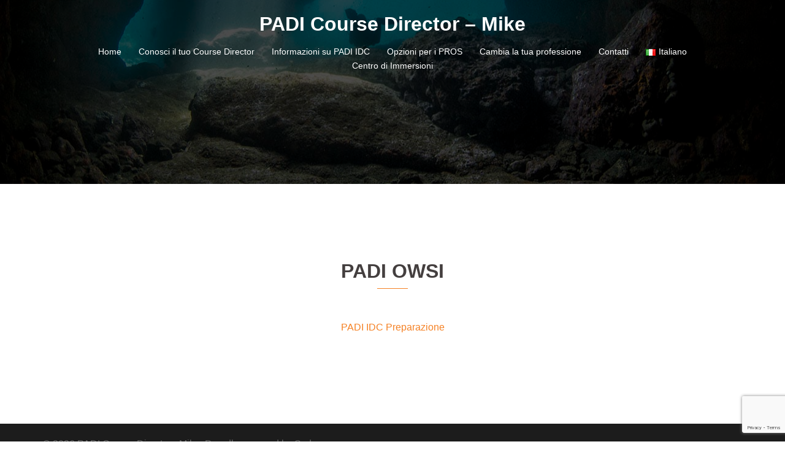

--- FILE ---
content_type: text/html; charset=utf-8
request_url: https://www.google.com/recaptcha/api2/anchor?ar=1&k=6LcMEYwUAAAAABdlTbMYFbo8pF80hWDmUDciR5rn&co=aHR0cHM6Ly9jb3Vyc2UtZGlyZWN0b3IuZXU6NDQz&hl=en&v=PoyoqOPhxBO7pBk68S4YbpHZ&size=invisible&anchor-ms=20000&execute-ms=30000&cb=6lm3iya180ds
body_size: 48778
content:
<!DOCTYPE HTML><html dir="ltr" lang="en"><head><meta http-equiv="Content-Type" content="text/html; charset=UTF-8">
<meta http-equiv="X-UA-Compatible" content="IE=edge">
<title>reCAPTCHA</title>
<style type="text/css">
/* cyrillic-ext */
@font-face {
  font-family: 'Roboto';
  font-style: normal;
  font-weight: 400;
  font-stretch: 100%;
  src: url(//fonts.gstatic.com/s/roboto/v48/KFO7CnqEu92Fr1ME7kSn66aGLdTylUAMa3GUBHMdazTgWw.woff2) format('woff2');
  unicode-range: U+0460-052F, U+1C80-1C8A, U+20B4, U+2DE0-2DFF, U+A640-A69F, U+FE2E-FE2F;
}
/* cyrillic */
@font-face {
  font-family: 'Roboto';
  font-style: normal;
  font-weight: 400;
  font-stretch: 100%;
  src: url(//fonts.gstatic.com/s/roboto/v48/KFO7CnqEu92Fr1ME7kSn66aGLdTylUAMa3iUBHMdazTgWw.woff2) format('woff2');
  unicode-range: U+0301, U+0400-045F, U+0490-0491, U+04B0-04B1, U+2116;
}
/* greek-ext */
@font-face {
  font-family: 'Roboto';
  font-style: normal;
  font-weight: 400;
  font-stretch: 100%;
  src: url(//fonts.gstatic.com/s/roboto/v48/KFO7CnqEu92Fr1ME7kSn66aGLdTylUAMa3CUBHMdazTgWw.woff2) format('woff2');
  unicode-range: U+1F00-1FFF;
}
/* greek */
@font-face {
  font-family: 'Roboto';
  font-style: normal;
  font-weight: 400;
  font-stretch: 100%;
  src: url(//fonts.gstatic.com/s/roboto/v48/KFO7CnqEu92Fr1ME7kSn66aGLdTylUAMa3-UBHMdazTgWw.woff2) format('woff2');
  unicode-range: U+0370-0377, U+037A-037F, U+0384-038A, U+038C, U+038E-03A1, U+03A3-03FF;
}
/* math */
@font-face {
  font-family: 'Roboto';
  font-style: normal;
  font-weight: 400;
  font-stretch: 100%;
  src: url(//fonts.gstatic.com/s/roboto/v48/KFO7CnqEu92Fr1ME7kSn66aGLdTylUAMawCUBHMdazTgWw.woff2) format('woff2');
  unicode-range: U+0302-0303, U+0305, U+0307-0308, U+0310, U+0312, U+0315, U+031A, U+0326-0327, U+032C, U+032F-0330, U+0332-0333, U+0338, U+033A, U+0346, U+034D, U+0391-03A1, U+03A3-03A9, U+03B1-03C9, U+03D1, U+03D5-03D6, U+03F0-03F1, U+03F4-03F5, U+2016-2017, U+2034-2038, U+203C, U+2040, U+2043, U+2047, U+2050, U+2057, U+205F, U+2070-2071, U+2074-208E, U+2090-209C, U+20D0-20DC, U+20E1, U+20E5-20EF, U+2100-2112, U+2114-2115, U+2117-2121, U+2123-214F, U+2190, U+2192, U+2194-21AE, U+21B0-21E5, U+21F1-21F2, U+21F4-2211, U+2213-2214, U+2216-22FF, U+2308-230B, U+2310, U+2319, U+231C-2321, U+2336-237A, U+237C, U+2395, U+239B-23B7, U+23D0, U+23DC-23E1, U+2474-2475, U+25AF, U+25B3, U+25B7, U+25BD, U+25C1, U+25CA, U+25CC, U+25FB, U+266D-266F, U+27C0-27FF, U+2900-2AFF, U+2B0E-2B11, U+2B30-2B4C, U+2BFE, U+3030, U+FF5B, U+FF5D, U+1D400-1D7FF, U+1EE00-1EEFF;
}
/* symbols */
@font-face {
  font-family: 'Roboto';
  font-style: normal;
  font-weight: 400;
  font-stretch: 100%;
  src: url(//fonts.gstatic.com/s/roboto/v48/KFO7CnqEu92Fr1ME7kSn66aGLdTylUAMaxKUBHMdazTgWw.woff2) format('woff2');
  unicode-range: U+0001-000C, U+000E-001F, U+007F-009F, U+20DD-20E0, U+20E2-20E4, U+2150-218F, U+2190, U+2192, U+2194-2199, U+21AF, U+21E6-21F0, U+21F3, U+2218-2219, U+2299, U+22C4-22C6, U+2300-243F, U+2440-244A, U+2460-24FF, U+25A0-27BF, U+2800-28FF, U+2921-2922, U+2981, U+29BF, U+29EB, U+2B00-2BFF, U+4DC0-4DFF, U+FFF9-FFFB, U+10140-1018E, U+10190-1019C, U+101A0, U+101D0-101FD, U+102E0-102FB, U+10E60-10E7E, U+1D2C0-1D2D3, U+1D2E0-1D37F, U+1F000-1F0FF, U+1F100-1F1AD, U+1F1E6-1F1FF, U+1F30D-1F30F, U+1F315, U+1F31C, U+1F31E, U+1F320-1F32C, U+1F336, U+1F378, U+1F37D, U+1F382, U+1F393-1F39F, U+1F3A7-1F3A8, U+1F3AC-1F3AF, U+1F3C2, U+1F3C4-1F3C6, U+1F3CA-1F3CE, U+1F3D4-1F3E0, U+1F3ED, U+1F3F1-1F3F3, U+1F3F5-1F3F7, U+1F408, U+1F415, U+1F41F, U+1F426, U+1F43F, U+1F441-1F442, U+1F444, U+1F446-1F449, U+1F44C-1F44E, U+1F453, U+1F46A, U+1F47D, U+1F4A3, U+1F4B0, U+1F4B3, U+1F4B9, U+1F4BB, U+1F4BF, U+1F4C8-1F4CB, U+1F4D6, U+1F4DA, U+1F4DF, U+1F4E3-1F4E6, U+1F4EA-1F4ED, U+1F4F7, U+1F4F9-1F4FB, U+1F4FD-1F4FE, U+1F503, U+1F507-1F50B, U+1F50D, U+1F512-1F513, U+1F53E-1F54A, U+1F54F-1F5FA, U+1F610, U+1F650-1F67F, U+1F687, U+1F68D, U+1F691, U+1F694, U+1F698, U+1F6AD, U+1F6B2, U+1F6B9-1F6BA, U+1F6BC, U+1F6C6-1F6CF, U+1F6D3-1F6D7, U+1F6E0-1F6EA, U+1F6F0-1F6F3, U+1F6F7-1F6FC, U+1F700-1F7FF, U+1F800-1F80B, U+1F810-1F847, U+1F850-1F859, U+1F860-1F887, U+1F890-1F8AD, U+1F8B0-1F8BB, U+1F8C0-1F8C1, U+1F900-1F90B, U+1F93B, U+1F946, U+1F984, U+1F996, U+1F9E9, U+1FA00-1FA6F, U+1FA70-1FA7C, U+1FA80-1FA89, U+1FA8F-1FAC6, U+1FACE-1FADC, U+1FADF-1FAE9, U+1FAF0-1FAF8, U+1FB00-1FBFF;
}
/* vietnamese */
@font-face {
  font-family: 'Roboto';
  font-style: normal;
  font-weight: 400;
  font-stretch: 100%;
  src: url(//fonts.gstatic.com/s/roboto/v48/KFO7CnqEu92Fr1ME7kSn66aGLdTylUAMa3OUBHMdazTgWw.woff2) format('woff2');
  unicode-range: U+0102-0103, U+0110-0111, U+0128-0129, U+0168-0169, U+01A0-01A1, U+01AF-01B0, U+0300-0301, U+0303-0304, U+0308-0309, U+0323, U+0329, U+1EA0-1EF9, U+20AB;
}
/* latin-ext */
@font-face {
  font-family: 'Roboto';
  font-style: normal;
  font-weight: 400;
  font-stretch: 100%;
  src: url(//fonts.gstatic.com/s/roboto/v48/KFO7CnqEu92Fr1ME7kSn66aGLdTylUAMa3KUBHMdazTgWw.woff2) format('woff2');
  unicode-range: U+0100-02BA, U+02BD-02C5, U+02C7-02CC, U+02CE-02D7, U+02DD-02FF, U+0304, U+0308, U+0329, U+1D00-1DBF, U+1E00-1E9F, U+1EF2-1EFF, U+2020, U+20A0-20AB, U+20AD-20C0, U+2113, U+2C60-2C7F, U+A720-A7FF;
}
/* latin */
@font-face {
  font-family: 'Roboto';
  font-style: normal;
  font-weight: 400;
  font-stretch: 100%;
  src: url(//fonts.gstatic.com/s/roboto/v48/KFO7CnqEu92Fr1ME7kSn66aGLdTylUAMa3yUBHMdazQ.woff2) format('woff2');
  unicode-range: U+0000-00FF, U+0131, U+0152-0153, U+02BB-02BC, U+02C6, U+02DA, U+02DC, U+0304, U+0308, U+0329, U+2000-206F, U+20AC, U+2122, U+2191, U+2193, U+2212, U+2215, U+FEFF, U+FFFD;
}
/* cyrillic-ext */
@font-face {
  font-family: 'Roboto';
  font-style: normal;
  font-weight: 500;
  font-stretch: 100%;
  src: url(//fonts.gstatic.com/s/roboto/v48/KFO7CnqEu92Fr1ME7kSn66aGLdTylUAMa3GUBHMdazTgWw.woff2) format('woff2');
  unicode-range: U+0460-052F, U+1C80-1C8A, U+20B4, U+2DE0-2DFF, U+A640-A69F, U+FE2E-FE2F;
}
/* cyrillic */
@font-face {
  font-family: 'Roboto';
  font-style: normal;
  font-weight: 500;
  font-stretch: 100%;
  src: url(//fonts.gstatic.com/s/roboto/v48/KFO7CnqEu92Fr1ME7kSn66aGLdTylUAMa3iUBHMdazTgWw.woff2) format('woff2');
  unicode-range: U+0301, U+0400-045F, U+0490-0491, U+04B0-04B1, U+2116;
}
/* greek-ext */
@font-face {
  font-family: 'Roboto';
  font-style: normal;
  font-weight: 500;
  font-stretch: 100%;
  src: url(//fonts.gstatic.com/s/roboto/v48/KFO7CnqEu92Fr1ME7kSn66aGLdTylUAMa3CUBHMdazTgWw.woff2) format('woff2');
  unicode-range: U+1F00-1FFF;
}
/* greek */
@font-face {
  font-family: 'Roboto';
  font-style: normal;
  font-weight: 500;
  font-stretch: 100%;
  src: url(//fonts.gstatic.com/s/roboto/v48/KFO7CnqEu92Fr1ME7kSn66aGLdTylUAMa3-UBHMdazTgWw.woff2) format('woff2');
  unicode-range: U+0370-0377, U+037A-037F, U+0384-038A, U+038C, U+038E-03A1, U+03A3-03FF;
}
/* math */
@font-face {
  font-family: 'Roboto';
  font-style: normal;
  font-weight: 500;
  font-stretch: 100%;
  src: url(//fonts.gstatic.com/s/roboto/v48/KFO7CnqEu92Fr1ME7kSn66aGLdTylUAMawCUBHMdazTgWw.woff2) format('woff2');
  unicode-range: U+0302-0303, U+0305, U+0307-0308, U+0310, U+0312, U+0315, U+031A, U+0326-0327, U+032C, U+032F-0330, U+0332-0333, U+0338, U+033A, U+0346, U+034D, U+0391-03A1, U+03A3-03A9, U+03B1-03C9, U+03D1, U+03D5-03D6, U+03F0-03F1, U+03F4-03F5, U+2016-2017, U+2034-2038, U+203C, U+2040, U+2043, U+2047, U+2050, U+2057, U+205F, U+2070-2071, U+2074-208E, U+2090-209C, U+20D0-20DC, U+20E1, U+20E5-20EF, U+2100-2112, U+2114-2115, U+2117-2121, U+2123-214F, U+2190, U+2192, U+2194-21AE, U+21B0-21E5, U+21F1-21F2, U+21F4-2211, U+2213-2214, U+2216-22FF, U+2308-230B, U+2310, U+2319, U+231C-2321, U+2336-237A, U+237C, U+2395, U+239B-23B7, U+23D0, U+23DC-23E1, U+2474-2475, U+25AF, U+25B3, U+25B7, U+25BD, U+25C1, U+25CA, U+25CC, U+25FB, U+266D-266F, U+27C0-27FF, U+2900-2AFF, U+2B0E-2B11, U+2B30-2B4C, U+2BFE, U+3030, U+FF5B, U+FF5D, U+1D400-1D7FF, U+1EE00-1EEFF;
}
/* symbols */
@font-face {
  font-family: 'Roboto';
  font-style: normal;
  font-weight: 500;
  font-stretch: 100%;
  src: url(//fonts.gstatic.com/s/roboto/v48/KFO7CnqEu92Fr1ME7kSn66aGLdTylUAMaxKUBHMdazTgWw.woff2) format('woff2');
  unicode-range: U+0001-000C, U+000E-001F, U+007F-009F, U+20DD-20E0, U+20E2-20E4, U+2150-218F, U+2190, U+2192, U+2194-2199, U+21AF, U+21E6-21F0, U+21F3, U+2218-2219, U+2299, U+22C4-22C6, U+2300-243F, U+2440-244A, U+2460-24FF, U+25A0-27BF, U+2800-28FF, U+2921-2922, U+2981, U+29BF, U+29EB, U+2B00-2BFF, U+4DC0-4DFF, U+FFF9-FFFB, U+10140-1018E, U+10190-1019C, U+101A0, U+101D0-101FD, U+102E0-102FB, U+10E60-10E7E, U+1D2C0-1D2D3, U+1D2E0-1D37F, U+1F000-1F0FF, U+1F100-1F1AD, U+1F1E6-1F1FF, U+1F30D-1F30F, U+1F315, U+1F31C, U+1F31E, U+1F320-1F32C, U+1F336, U+1F378, U+1F37D, U+1F382, U+1F393-1F39F, U+1F3A7-1F3A8, U+1F3AC-1F3AF, U+1F3C2, U+1F3C4-1F3C6, U+1F3CA-1F3CE, U+1F3D4-1F3E0, U+1F3ED, U+1F3F1-1F3F3, U+1F3F5-1F3F7, U+1F408, U+1F415, U+1F41F, U+1F426, U+1F43F, U+1F441-1F442, U+1F444, U+1F446-1F449, U+1F44C-1F44E, U+1F453, U+1F46A, U+1F47D, U+1F4A3, U+1F4B0, U+1F4B3, U+1F4B9, U+1F4BB, U+1F4BF, U+1F4C8-1F4CB, U+1F4D6, U+1F4DA, U+1F4DF, U+1F4E3-1F4E6, U+1F4EA-1F4ED, U+1F4F7, U+1F4F9-1F4FB, U+1F4FD-1F4FE, U+1F503, U+1F507-1F50B, U+1F50D, U+1F512-1F513, U+1F53E-1F54A, U+1F54F-1F5FA, U+1F610, U+1F650-1F67F, U+1F687, U+1F68D, U+1F691, U+1F694, U+1F698, U+1F6AD, U+1F6B2, U+1F6B9-1F6BA, U+1F6BC, U+1F6C6-1F6CF, U+1F6D3-1F6D7, U+1F6E0-1F6EA, U+1F6F0-1F6F3, U+1F6F7-1F6FC, U+1F700-1F7FF, U+1F800-1F80B, U+1F810-1F847, U+1F850-1F859, U+1F860-1F887, U+1F890-1F8AD, U+1F8B0-1F8BB, U+1F8C0-1F8C1, U+1F900-1F90B, U+1F93B, U+1F946, U+1F984, U+1F996, U+1F9E9, U+1FA00-1FA6F, U+1FA70-1FA7C, U+1FA80-1FA89, U+1FA8F-1FAC6, U+1FACE-1FADC, U+1FADF-1FAE9, U+1FAF0-1FAF8, U+1FB00-1FBFF;
}
/* vietnamese */
@font-face {
  font-family: 'Roboto';
  font-style: normal;
  font-weight: 500;
  font-stretch: 100%;
  src: url(//fonts.gstatic.com/s/roboto/v48/KFO7CnqEu92Fr1ME7kSn66aGLdTylUAMa3OUBHMdazTgWw.woff2) format('woff2');
  unicode-range: U+0102-0103, U+0110-0111, U+0128-0129, U+0168-0169, U+01A0-01A1, U+01AF-01B0, U+0300-0301, U+0303-0304, U+0308-0309, U+0323, U+0329, U+1EA0-1EF9, U+20AB;
}
/* latin-ext */
@font-face {
  font-family: 'Roboto';
  font-style: normal;
  font-weight: 500;
  font-stretch: 100%;
  src: url(//fonts.gstatic.com/s/roboto/v48/KFO7CnqEu92Fr1ME7kSn66aGLdTylUAMa3KUBHMdazTgWw.woff2) format('woff2');
  unicode-range: U+0100-02BA, U+02BD-02C5, U+02C7-02CC, U+02CE-02D7, U+02DD-02FF, U+0304, U+0308, U+0329, U+1D00-1DBF, U+1E00-1E9F, U+1EF2-1EFF, U+2020, U+20A0-20AB, U+20AD-20C0, U+2113, U+2C60-2C7F, U+A720-A7FF;
}
/* latin */
@font-face {
  font-family: 'Roboto';
  font-style: normal;
  font-weight: 500;
  font-stretch: 100%;
  src: url(//fonts.gstatic.com/s/roboto/v48/KFO7CnqEu92Fr1ME7kSn66aGLdTylUAMa3yUBHMdazQ.woff2) format('woff2');
  unicode-range: U+0000-00FF, U+0131, U+0152-0153, U+02BB-02BC, U+02C6, U+02DA, U+02DC, U+0304, U+0308, U+0329, U+2000-206F, U+20AC, U+2122, U+2191, U+2193, U+2212, U+2215, U+FEFF, U+FFFD;
}
/* cyrillic-ext */
@font-face {
  font-family: 'Roboto';
  font-style: normal;
  font-weight: 900;
  font-stretch: 100%;
  src: url(//fonts.gstatic.com/s/roboto/v48/KFO7CnqEu92Fr1ME7kSn66aGLdTylUAMa3GUBHMdazTgWw.woff2) format('woff2');
  unicode-range: U+0460-052F, U+1C80-1C8A, U+20B4, U+2DE0-2DFF, U+A640-A69F, U+FE2E-FE2F;
}
/* cyrillic */
@font-face {
  font-family: 'Roboto';
  font-style: normal;
  font-weight: 900;
  font-stretch: 100%;
  src: url(//fonts.gstatic.com/s/roboto/v48/KFO7CnqEu92Fr1ME7kSn66aGLdTylUAMa3iUBHMdazTgWw.woff2) format('woff2');
  unicode-range: U+0301, U+0400-045F, U+0490-0491, U+04B0-04B1, U+2116;
}
/* greek-ext */
@font-face {
  font-family: 'Roboto';
  font-style: normal;
  font-weight: 900;
  font-stretch: 100%;
  src: url(//fonts.gstatic.com/s/roboto/v48/KFO7CnqEu92Fr1ME7kSn66aGLdTylUAMa3CUBHMdazTgWw.woff2) format('woff2');
  unicode-range: U+1F00-1FFF;
}
/* greek */
@font-face {
  font-family: 'Roboto';
  font-style: normal;
  font-weight: 900;
  font-stretch: 100%;
  src: url(//fonts.gstatic.com/s/roboto/v48/KFO7CnqEu92Fr1ME7kSn66aGLdTylUAMa3-UBHMdazTgWw.woff2) format('woff2');
  unicode-range: U+0370-0377, U+037A-037F, U+0384-038A, U+038C, U+038E-03A1, U+03A3-03FF;
}
/* math */
@font-face {
  font-family: 'Roboto';
  font-style: normal;
  font-weight: 900;
  font-stretch: 100%;
  src: url(//fonts.gstatic.com/s/roboto/v48/KFO7CnqEu92Fr1ME7kSn66aGLdTylUAMawCUBHMdazTgWw.woff2) format('woff2');
  unicode-range: U+0302-0303, U+0305, U+0307-0308, U+0310, U+0312, U+0315, U+031A, U+0326-0327, U+032C, U+032F-0330, U+0332-0333, U+0338, U+033A, U+0346, U+034D, U+0391-03A1, U+03A3-03A9, U+03B1-03C9, U+03D1, U+03D5-03D6, U+03F0-03F1, U+03F4-03F5, U+2016-2017, U+2034-2038, U+203C, U+2040, U+2043, U+2047, U+2050, U+2057, U+205F, U+2070-2071, U+2074-208E, U+2090-209C, U+20D0-20DC, U+20E1, U+20E5-20EF, U+2100-2112, U+2114-2115, U+2117-2121, U+2123-214F, U+2190, U+2192, U+2194-21AE, U+21B0-21E5, U+21F1-21F2, U+21F4-2211, U+2213-2214, U+2216-22FF, U+2308-230B, U+2310, U+2319, U+231C-2321, U+2336-237A, U+237C, U+2395, U+239B-23B7, U+23D0, U+23DC-23E1, U+2474-2475, U+25AF, U+25B3, U+25B7, U+25BD, U+25C1, U+25CA, U+25CC, U+25FB, U+266D-266F, U+27C0-27FF, U+2900-2AFF, U+2B0E-2B11, U+2B30-2B4C, U+2BFE, U+3030, U+FF5B, U+FF5D, U+1D400-1D7FF, U+1EE00-1EEFF;
}
/* symbols */
@font-face {
  font-family: 'Roboto';
  font-style: normal;
  font-weight: 900;
  font-stretch: 100%;
  src: url(//fonts.gstatic.com/s/roboto/v48/KFO7CnqEu92Fr1ME7kSn66aGLdTylUAMaxKUBHMdazTgWw.woff2) format('woff2');
  unicode-range: U+0001-000C, U+000E-001F, U+007F-009F, U+20DD-20E0, U+20E2-20E4, U+2150-218F, U+2190, U+2192, U+2194-2199, U+21AF, U+21E6-21F0, U+21F3, U+2218-2219, U+2299, U+22C4-22C6, U+2300-243F, U+2440-244A, U+2460-24FF, U+25A0-27BF, U+2800-28FF, U+2921-2922, U+2981, U+29BF, U+29EB, U+2B00-2BFF, U+4DC0-4DFF, U+FFF9-FFFB, U+10140-1018E, U+10190-1019C, U+101A0, U+101D0-101FD, U+102E0-102FB, U+10E60-10E7E, U+1D2C0-1D2D3, U+1D2E0-1D37F, U+1F000-1F0FF, U+1F100-1F1AD, U+1F1E6-1F1FF, U+1F30D-1F30F, U+1F315, U+1F31C, U+1F31E, U+1F320-1F32C, U+1F336, U+1F378, U+1F37D, U+1F382, U+1F393-1F39F, U+1F3A7-1F3A8, U+1F3AC-1F3AF, U+1F3C2, U+1F3C4-1F3C6, U+1F3CA-1F3CE, U+1F3D4-1F3E0, U+1F3ED, U+1F3F1-1F3F3, U+1F3F5-1F3F7, U+1F408, U+1F415, U+1F41F, U+1F426, U+1F43F, U+1F441-1F442, U+1F444, U+1F446-1F449, U+1F44C-1F44E, U+1F453, U+1F46A, U+1F47D, U+1F4A3, U+1F4B0, U+1F4B3, U+1F4B9, U+1F4BB, U+1F4BF, U+1F4C8-1F4CB, U+1F4D6, U+1F4DA, U+1F4DF, U+1F4E3-1F4E6, U+1F4EA-1F4ED, U+1F4F7, U+1F4F9-1F4FB, U+1F4FD-1F4FE, U+1F503, U+1F507-1F50B, U+1F50D, U+1F512-1F513, U+1F53E-1F54A, U+1F54F-1F5FA, U+1F610, U+1F650-1F67F, U+1F687, U+1F68D, U+1F691, U+1F694, U+1F698, U+1F6AD, U+1F6B2, U+1F6B9-1F6BA, U+1F6BC, U+1F6C6-1F6CF, U+1F6D3-1F6D7, U+1F6E0-1F6EA, U+1F6F0-1F6F3, U+1F6F7-1F6FC, U+1F700-1F7FF, U+1F800-1F80B, U+1F810-1F847, U+1F850-1F859, U+1F860-1F887, U+1F890-1F8AD, U+1F8B0-1F8BB, U+1F8C0-1F8C1, U+1F900-1F90B, U+1F93B, U+1F946, U+1F984, U+1F996, U+1F9E9, U+1FA00-1FA6F, U+1FA70-1FA7C, U+1FA80-1FA89, U+1FA8F-1FAC6, U+1FACE-1FADC, U+1FADF-1FAE9, U+1FAF0-1FAF8, U+1FB00-1FBFF;
}
/* vietnamese */
@font-face {
  font-family: 'Roboto';
  font-style: normal;
  font-weight: 900;
  font-stretch: 100%;
  src: url(//fonts.gstatic.com/s/roboto/v48/KFO7CnqEu92Fr1ME7kSn66aGLdTylUAMa3OUBHMdazTgWw.woff2) format('woff2');
  unicode-range: U+0102-0103, U+0110-0111, U+0128-0129, U+0168-0169, U+01A0-01A1, U+01AF-01B0, U+0300-0301, U+0303-0304, U+0308-0309, U+0323, U+0329, U+1EA0-1EF9, U+20AB;
}
/* latin-ext */
@font-face {
  font-family: 'Roboto';
  font-style: normal;
  font-weight: 900;
  font-stretch: 100%;
  src: url(//fonts.gstatic.com/s/roboto/v48/KFO7CnqEu92Fr1ME7kSn66aGLdTylUAMa3KUBHMdazTgWw.woff2) format('woff2');
  unicode-range: U+0100-02BA, U+02BD-02C5, U+02C7-02CC, U+02CE-02D7, U+02DD-02FF, U+0304, U+0308, U+0329, U+1D00-1DBF, U+1E00-1E9F, U+1EF2-1EFF, U+2020, U+20A0-20AB, U+20AD-20C0, U+2113, U+2C60-2C7F, U+A720-A7FF;
}
/* latin */
@font-face {
  font-family: 'Roboto';
  font-style: normal;
  font-weight: 900;
  font-stretch: 100%;
  src: url(//fonts.gstatic.com/s/roboto/v48/KFO7CnqEu92Fr1ME7kSn66aGLdTylUAMa3yUBHMdazQ.woff2) format('woff2');
  unicode-range: U+0000-00FF, U+0131, U+0152-0153, U+02BB-02BC, U+02C6, U+02DA, U+02DC, U+0304, U+0308, U+0329, U+2000-206F, U+20AC, U+2122, U+2191, U+2193, U+2212, U+2215, U+FEFF, U+FFFD;
}

</style>
<link rel="stylesheet" type="text/css" href="https://www.gstatic.com/recaptcha/releases/PoyoqOPhxBO7pBk68S4YbpHZ/styles__ltr.css">
<script nonce="1YPJYOVXvUEgigYgd-808A" type="text/javascript">window['__recaptcha_api'] = 'https://www.google.com/recaptcha/api2/';</script>
<script type="text/javascript" src="https://www.gstatic.com/recaptcha/releases/PoyoqOPhxBO7pBk68S4YbpHZ/recaptcha__en.js" nonce="1YPJYOVXvUEgigYgd-808A">
      
    </script></head>
<body><div id="rc-anchor-alert" class="rc-anchor-alert"></div>
<input type="hidden" id="recaptcha-token" value="[base64]">
<script type="text/javascript" nonce="1YPJYOVXvUEgigYgd-808A">
      recaptcha.anchor.Main.init("[\x22ainput\x22,[\x22bgdata\x22,\x22\x22,\[base64]/[base64]/[base64]/[base64]/[base64]/[base64]/[base64]/[base64]/[base64]/[base64]\\u003d\x22,\[base64]\\u003d\x22,\x22HnFSBsONGMKQXMKmwopawpdQWcOmC31vwoXCmcOPwqXDojhYW33CmyRTOsKJS0PCj1fDg37CuMK8RcOsw4/CjcOdXcO/e3/CmMOWwrRbw74IaMOBwq/DuDXCisKncAFYwp4Bwr3CoBzDrijCnDEfwrNpEw/[base64]/CtT5seB7DgnBkwodawofDr0wMw5QUH8KxTl4QH8OXw4QtwqJMWhxeGMO/w68PWMK9c8KlZcO4RDPCpsOtw6Rqw6zDnsOsw6/Dt8OQdxrDh8K5EcO+MMKPOn3DhC3DjcOyw4PCvcOKw4V8wq7DmsOnw7nCssOedmZmJMKfwp9Ew7TCu2J0QU3DrUMBWsO+w4jDvsOyw4w5asKOJsOSSsKYw7jCrglOMcOSw6/DiEfDk8OqUDggwp/[base64]/G8KFIgrCv152wpk0asKCA8KywrQkw7HDv8O4QMOeMcOQO3kqw7/Dq8KpWVVhXcKAwqEVwp/DvyDDiW/[base64]/DkU4dVAjDkMKUZMKlw5tNaMOpSsK7WCPDmsOkOE8+wovCrMK9ecKtK1/Dnx/[base64]/[base64]/PlvCj2t4wpvClcOKwrzDn8O4w4TDuBrCoynDj8OqwrAFwozDgcO9eHVKZcKfw4/Dkm3CkzfCoijCh8KAbjloIm84XFNGw7Qlw5dVwpTCn8K9wqdhwpjDoHTCvU/DhWcdLcKMPiZJC8KiGsKZwpzDuMOARVBYw4/Co8KKwqRzw5/[base64]/CMK5UXguS8KbwpwwfFpxcTvDlMOgw6ELw5fDiSPDjxQoTnl+wo5jwq3Dr8KiwoQzwoXDrh/Cl8O5bMODw43DicK2fDPDoRfDiMOrwrBvQiUDw44Owplpw4PCs1PDs2sLBMOHMwZpwqrCi3XCn8K0MsO4F8KtRsKKw5XCksOPw7lnEDwrw4zDqsKxw5TDn8K4wrchY8KRdMKFw7F7wpvDhH/CvMOAw7jCgVvCs2NSGzLDmsKcw7gMw47DrmbCgsO7aMKhLcKUw57DqcObw7pzwrTCrBTCncKRw4bCokXCs8OEBMOOOMOiSBbCgsK9RsKZEFd8wqxqw7rDmH7Ds8OWw4JfwpQwc0tyw7/DhMO+w4nDgMOXwrTDtMK9w4AQwqpvB8KuYMOFw5fCssKRw4bDuMKhwqE2w5TDhgJ7YUILUMOEw6gfw7bCnkrCpArDncOUwrjDuTTCj8OjwqN6w6/DskXDqDU9w65zNcKBScK3VGXDjsKmwoA8K8KvUT8NQMKwwrxXw7/CsnHDrMOkw54EJHwyw68AZ1Rqw7NTUcOcLEHDkMKFUUDCpsOFLcOgNjPCqiHCgMOfw4DCocK/IQNRw6FxwptPI3NhF8OrOMKxwoDCqsORCG3Dv8OtwrwvwpAfw7B3wqXDs8KfasOew6zDkU/[base64]/w4/Dq8OzesKPNmDDs8K3M8OQVcO5w6LCt8OraSN5csKqw4XDpnvDiE8iwoRsUcKswp/Dt8O2Jx8TR8OZw43DmEg4e8KEw4/CoXLDlsOqw6lxZSZ1wpbDu0rCmMOrw5cNwozDu8KcwpfDo0ZFXWfCnMKVdsKhwpnCt8Knwpw1w57Dt8KVMHHDhsKyeR7Cu8KldS/CjTrCgMOZTynCsT7Cn8Krw4NhHcOISMKaIcKEKDbDl8OwQcOBMMOLT8OkwqjCj8O5AUgvw4TCl8OCDm7CscOKOcKpJsOpwpRVwoMxbcKMwpDDs8OIXcOmQgzCn13CmsORwp4gwrp2w6tfw6rCsGbDkWXDnRfCqHTDpMO+V8OLwoXCucO3wr/DtMKCw77Dj2Z6MsOeVVrDnCMPw7zCnGBRw7tEG3zCvhTCgFrDv8ONZ8OsOMOCUsOYSx9RKncpwpJTSMKTw7nCin0xw4kgw4HDg8KeRsKww5ZLw5PDgxHClBZADxzDrVfCrC8dw4l4w6R0QGHCjMOSw4/CicOQw68gw6rDt8O+w6BZw7MgSsO+JMOwHcKLUsOcw5vCicOJw5PDhcKzI1MzNwsgwr/DrcKJFFXCi35+CcOlGMKjw7zCtsKtMcOVQsKswofDhcOGw4XDv8OVPCh/w5lRwrsFDsO+PcOOWsOpw61ADcKTDxPCokvCg8KTwrEOVV3CpCTDicOGb8OAWMOyNsOOw51xOMKqVwgyYynDijnCgcKIw6EvTV7DkD80ZiA+DkwxAsK9wqLCvcONCsOabks1TRnCqsOjN8OqDMKbwpscWMOtw7V4GsK/wroLMgVTF3UHfHE7UcKiaVfCsmHCngsVw7p+wp7Cl8KvTEwsw79fZsK/wr3CscKzw53Ct8O3w7rDvcO1LMOzwoZywrPDuU/[base64]/wp/[base64]/DuVXDrnHDqcKzw4fChTrCrsKHw5fCtMOJwphFwrLDog1PDEdEw7cVJMKeR8KRCsOlwoZieBfCrV3DpS3DssOWLEnDsMOnwr/[base64]/DhMKFRcKswpd/w4cuAsO9ABHCr8KAa8OWOQnDuywVCVYpZ3LDkAw9FFDDncKeC0IPwoVYwrEuXGJ2F8KxwoTCrU3ChsO0ax7CuMKYDUsMwrNmwo1qFMKYScO7w7M1w5nCqMOFw7ISwqdGwp8GAD7Dh2PCuMKTPBEqw47DtT/DmMKbwr8RNcOXwpTCtmcOR8KbO3fCkcOTUcOcw5g6w6Azw6srw5wYHcOSRD05woRpw5/CmsOhVl8ew6jCkkpBLsKRw5XClsOdw5oKbXfCn8KCUsO2B2DDuSnDlnTCh8K3Ow/DqhHCgWbDvMKmwqrCn1AUEUQ9cjUmZcK4esKDw4XCrWbDglEgw67CrElVEFjDuwTDssOTwoLDnnBaVsOjwqkpw6dJwqPDrcKow5lGTsOBGnYfwp9vwprChMOganQJKSQFwphSwocAwqDCr3vCtsKMwqEuIsKQwqXCrmPCvx/DvMKkQDbDhUQ7ODLDncKUcic5b1/DvsOATQRlTsONw4FqFsOJw7zCpEvDpU8kwqZnLXdIw7AxYWDDsUDCsgPDsMOrw5XDgSUnPQXCtiUYwpXDgsKQXj1NCn3Ctx43XsOrwp/CgWjDtwnCj8O9wpjDgR3CrGXCocOuwrHDn8K1esOzwr9vAmUaAF7CiVnCvGtcw5XDl8O6WgYII8OZwovCmnXCsix0woLDjkVGWMKrLVfCvy3CsMOYDcOEIivDrcOldsKBHcKaw5jDpgJoGiTDnX43wqxdwqjDqMKGasK9FsOCF8KJwq/DnMODwq4lw6YHw7/CuWbCmyJKJRI4w6wpw7XCrQ13aGodfAFGw7Y+d1ELCsO8wozCgRDCsScFGcOOw69Ww70AwovDisOlwpMSASzDiMKuCEvCqUEdw5pswoXCqcKdVsKSw4Z3wpjCr2QJI8O+w5/DgEfDrwbDvMKywo9LwpFENkxIwqfDqsOnw6XCuAYpw5/Dg8K6w7RhdHs2wpLDoV/Dozhxw4rCiRvDhwICw6/[base64]/CqAMTw5DDk8KHRMKtPWxkw4XDmhlhUQgawqscwqUKbcOoAcKUQWfDgcKDf03DkMObAXzDucKODQJ3AS4QVsKRwpQQM3Frw5pcU13CkkoQcQICVCIIdxPCtMKFw6PDncK2QcO7CTDCoD/[base64]/Dg8K0w4ggAcKRwpnDqsOew6k6IUNyTMKpw698B8O2BhLCv2vDrV5LWsOLw5nDnHoXciMswrTDh0sgwqHDhXsddXsfCsO0QiZ5w4HCrCXCosKcecKew7HCtEtjwo5pWncNVn/DuMOqw6cFwqjDscOoZHdTVcOcS0TDizPCrMKlex0MNGvDnMKsCx8oZDsRw407w5PDhzrDqMO+LcO6ImXDusOdEw/Dp8KbRTQ8w4zCl3DDpcOvw6nDssKMwqI7w67DicO7dSfDpE/ClEwIwp0owrTCjTZ2w6HCrxXCsxVmw6LDlywZHsOfw77CuibDkBptwrktw7DCnsKRw5RlK3l+A8K0GsKrDsOxwrNEw4nCpsK1w7c2Jy0yF8KZVTAlOCA8wr/DljjCrzZLby0rw4zCgmRGw73CkUQew6TDgnrDtMKMPcOgH1ETwpLCusKzwqXDrsO4w6LDu8Onwp3DlMKBwpbDqmjDkncww6tywo/Dr2PDp8KUKVAvQzk4w74DFmh4w4kRDsOsHkkJTArCocOEw6PCusKewoluw6I4wqcmZk7DqCXCu8KDbGFRw5tAAsO2fMOTw7ExSMKTw5cLwpUgXHcyw6x+wox8Q8KFDTjCkm7ClSdbwr/Dj8Obw43DmsKhwpXDkwnChkXDmcKaU8KIw4vCgMKsJMKxw6/[base64]/ClAjDp0gOw5RMcwrCkcOxAFHDucOrYAPDrMKPwrduUH53ckEWXDDDn8Oxw4rDp27CisO7cMKawqwkwpEEacOxwrknwpbCosKFQMKkwpBww65KQMKpI8Oxw4sELMKQJcOgwr9twp8RZBRmZ2knTsKOwozDpSnCpWUbBGTDu8KhwrnDpMOww6DCmcKrchMNw6JiNMOgUm/DucKzw7l8w4LCv8O3LsOMwqLCoXs5wpXCs8Oyw7tFCRJ3wqDDosK5ZA5JH2zDqMKSwoDCkSdzNcK9wpPDvcOnwpDCicKmPyDDl2nDs8O7MMOfw6NvNXh5dgvDlhlnwo/Dvyl1WMOSw4vDmMOpUD9Bw7ENwqnDgAnDpEMswpcZYMOHcBB5w6zDolDClT1RfGLClTNvVcOzD8OawpzChRMTwrwrRMOkw6/[base64]/fsKofw3CswZDw7NLwr7CihIFO8O4MhEEwosjScOfwrHCl1zDjUTDoifDmcO/wp/DlsK3Y8O3SR46w6ZEXXZFV8OtPnTCocKdLcKQw44RKh7DkzEWWl/DkcOQw5EhUsKxbghXw6MIw4cLw6pGwrjCkTLClcK9Ix4cWMKDJ8Oqc8OHfUBYwrPDl0Mpw5J6aFHCjsOPwpcSd21rw7kIwo3DlcKoC8OOKDExW1PCp8KaG8OVScKeezMkM3bDh8KDRcOEw5zDmg/DlWZRZlfDhj8dP1cww5fDiDbDiBzDpljChcOkwp7CiMOSBMOYAcKmwo9mY1RHOMK6wo3CpsK6YsOWAXNKIMO3w7Vnwq/CsXtcwr/CqMOewqIWwqZdw6TCvSrDnmTDlkPCocKRUMKXSDpEwpPDgVbDuRIMflbCgy7ChcORwqDCqcO7eWAmwqDDo8KuK2/CnMO8wrN7w69IKsK/[base64]/[base64]/[base64]/dcKRw6fCnMOyH0HDlQQ+TDfCkl3DusKJwqXDrF3CqMK+w4HCikPCtjnDlG0lTsO6NzNjQmnCnXxpfS9fwq7CpcO1U0cubGTCnMKZwpJ0IyRaBTTDq8O/w57DsMKPw5XDtwDCpsOMw4TCt012wp7CgsOrwpvCsMOSCn3DgMKpwoNvw6YkwonDmsO6woJ+w6pwOT5FFcOMES7DtD/CjcONT8OGBMK9w5TDl8OAHMKyw4odCMKpDFrCk3wuw7IhB8OudsK1KEJdw41XI8KySTPDhsKhHk7Dl8KiDMO/Tl3Cg1p7GSTCnUTCl3RcJsOxf3gmw6vDkQvCgcOIwq0Mw7RSwo/DhcKIwphdc3HDm8OMwqvDvW7DicKtI8Kkw7bDkBnCgUbDksKywo/DsiJHTsKNDh7CiSjDmMOMw5zCnDQ2RkTCkEzDhMOoD8Kqw47DlwjCgXLCtyhrwonCtcKQEELDnjgcRT/DhcK2TsOwVUTDqzTCicK2Y8KPRcOCwpbDrkszw5PDpsKoMh86w4bCoy3DuWtIwqJKwq3DoTFxPwrCvTfChwoFJGbDtznDjErCky/DsSMzMw5tFELDsCEIDlklw7FuScOcHn1eXl/DnRl8woV5dsOSVsOgdFh1b8OAwrDCiEJpacKbfMO+bcOAw4k+w7tZw5jCgnxAwrNlwonDoA/CjMOMLlzCuBwBw7TCs8Ocw5Jpw59Xw4o9O8KKwptPw6jDomzDs3VkUURNwpzCtcKIXsOyWsO9QMO9w4LCiU/DsUPCnMOyJihUU1LDohB3a8KlIyUTHMKXJ8OxT08fLTMoesKXw5oaw6ZYw6TDicKyEcOLwrcEw5zDv2lnw7xcd8KBwqJ/Szozw6MiSsOnw7R/EMKVw7/Dl8Ogw6I5wo0ZwqlYUUE0K8O/woEYB8OZwrXCvMKmw7IbfcKnORAYwosLQsK5wqvDmhQ1w5XDjG0Uwo0+wojDtMOgwoDCisK9w4zDo1VgwqPCvT8lGhbClMKsw58xHEUqPGjCklzDoFZkwoRYwprDl3ENwoXCt3fDnkPClcO4QBXDpHrDrQQ/aDfCmsKpbGIQw77Dm1jDnkjDs3VSwoPDkMOFwq7DmhBUw6syfcKWKcOvw7rClcOpTsKgcMOJwo3DmsKSJcO+fcOJBcOow5vDmMKUw55TwqDDtzsew51hwr06w4ElwpXCnxHDjh3DqMOSw6/Dg1FKwrLCu8OmZGg7wpPDtmXCiwnDsGTDrmVrwo0Pw64qw70zGQloBF97IMOxNMOGwqsVwofCg311NBE6w5rCqMOQF8ODRGFUwqPCt8KzwofDh8O/wqMFw77Dn8ODPsKiw4DChsOGcxMGwp7CjWDCsiPCpmnCmRfCszHCrVUFG00dwpZLwrbCv1Z4wonCq8OrwpDDlcOew6RAwrQOR8K6wrYMdHwFw7khMsOtwoM/w440AyM7w4waIyjCl8OkPy0KwqPDvirDkcKcwozCvcKcwr7DmsKDKcKNVcOGwrcgdSlFCX/Cl8KHScKIcsOyB8OzwrnDkBzDmRbDnldPTFNzHsKuUSjCoz/[base64]/ChMOqYl/Co8KBw4tnw4nCn3fCoGbCgMK9PCg9U8KJQcKxwqrDoMKMUsO2KhdoHTxLwofCh1fCqcO0wp/CjsO5acKFCDfClR8mwoHCtcOYwozDi8KuGGjCg1kow47CjMKZw6EpeT/[base64]/CksKSKMK3eMKCw5hCC35VwpDDt8Kiw5bCg8K4w7ICbkdjBMOVdMO1w7ltLAVtwrAkw6bDmMKbwo0VwqDDmCFYwr7Cm1k9w7XDscOpF1jDkMOhwodWw7HDpxfCgUXDisKXw6lvwo/[base64]/DoQvCqMOaJ2DDv8KPwotOw4sWaRtTVSrDssOtLMOSazhiEMOgwrkTwpDDpAzDuFk/wojCs8OQGcKWKHnDkTYow4tSwrrDpsKken/CilZRMcOZwpLDlMOaZsO+w7PChW7DrBIMfMKLbjpKXcKQeMKHwpAawo0+wp3CnMKXw5TCsV4Jw6/Cv3paTMOCwoQ2FsKdPRF2eMKVwoPDt8K2wo7Col7CosKYwr/DlWbDtU3DghfDqsKOAWbCuAHCnQLCrRtpwqgrw5JSwrXCiyVdw7fCr0how7bDujHCjknCnkbDi8KWw50/[base64]/DrQ/CmMKEXGh+wqUCwqnDvcKJw4kUIMK6QWzDjMKdw6rCp0jDgsOLRMOEwq9eLxgvDQh5OyAHwpTDvcKaZHllw5TDsDYZwrpuR8Kuw4XCs8KDw4XCql0lfSMURTBWSnVVw6DDv3oLGMOUw5gFw67Dvxh/SMOcU8KURsKTwp7Cj8ODUlhnS1bDu192MMOXBSfCgToywp7DksO2RsKQw4bDqXTCmsK3w7NNwrd6RMKNw6PCj8OCw61cw5jDkMKfwqHDhizCujrChnzCq8KOw5rDtSPCkcKzwqvDt8KTKGoUw6pew5wZd8KaR1bDiMOkXADDrsOOF1PCiUbDh8K/AMO/S1sPw4vCvm8cw40twrA2wrDCsBfDusK+IsKhw5oUTTIJMMO2RMKoJmHCpGNRwrMafltVw5nCn8K/TV7Ci1PCv8KiIU/Dn8O9dRNNHMKYw5/CozRHw57DvcK5w4bCq004CMONaRNHVwksw5QUQFp1YcKqwphoPlNrVVXDscO7w6nCocKEw758cDh/w5PDj3vCggjDp8OWwqwkNMOwH3ZFw65eJMKUwrsgB8K+w5wdwr3Dv3DCmcOFD8O2SsKFWMKifcKcYcOWwrIqOSrDoGjDoihcwp0vwq4pJnwWOcKpGcKePMOgd8OOaMOlw63CtVHCvcK8wpEvVMOqHsKGwoU/[base64]/CVwWD8O8IAciLyLDl8OscsORw4LDsMObwpfDm0c7aMKOwpTDjjt8EcOswplCTnzCoixaQlZqw7DDmMOzwqnDjE/DtHAZIsKYbn8bwoXCsFhOwoTDgTPDv1xVwpbCiQ0dHhXDo0ZKwoLDi3jCu8KQwoc+dsKvwpJKCQ7DiwXCumZ3L8KKw5UIQMOdFksNCG4hFy/CgnBCZMO4D8O/wpkOKEwzwrI5wqzDpXldK8OJcMKsWS7DrSoRe8Ozw4jDisOeK8KIw5Jvw4/[base64]/DvMKPw4vCncKaw6UJwpjCksOuwp4xGxVHUU0EMVXDsCtuQ3MuL3crwr4uwp1fVsKXwpwHNhjCocOYNcOnwoEjw683w5HCvcKLbRNnDg7Ci1M+wq/[base64]/CssOwAMOPw58ew6hMR3jClMOZwpZCBirCoTB1wrvDlsKBEcKKw5teIsKywr3DkMOGw7zDmTHCusKHwpxSb0/Do8KUbsKSJMKvYhdnBQJQIRnCp8Obw4XCphXDtsKHwqNrVcOJw5VFUcKbQ8OBdMOTCEnDixjDh8KeNGPDrsKDH1Y5esK+CjhFV8OYFTjCpMKZw5cTwpfCqsOvwqc/wpATw5LDrFHDkjvCoMOfO8OxECvCqcOPEknCu8KZEMOvw5A/w4VEf0Ahw4QTZCPCncK3wonDpVl3w7FoaMKcYMKNJ8KWw4w3LkNgw7XDnsKMA8Klw4LCocOBPnV7ScK1w5PDjsK+w7DCnMKlMUbCqMOXw6zDshPDnyzDpikWSy7DusOpw5MPIsKYwqEFCcOGGcOKw4c4E0/CiyDDiXLCljzCiMO5OwfCgVgJw4zCtmjCo8O8L0tpw7LClMOkw6Qqw493FXR7Vx5wN8KJw4Rnw7caw5rDuTdMw4wZw7J9wqBPw5DCjMKzUsKcA0wdGMKwwrVRN8KZw7XDssKqw6B2E8Oow7Z0EHxZbMOhdmLCmcK9wrNLw4Fbw5nDk8OQA8KFdmLDicO4wqoIbMO/fwpXGMK7aCYiH0NnWMKBan/CvgjCtyooEHjCpjMSwoR3wpcPw6nCssKpwqTCusKqe8OFAW/DrkrDtR0wPMKFUsK/[base64]/w7U5w7/CkwvDksKZwpwzwrLCuCLDhTjDhlx5esOgKl/CkRPDsSLCsMOtw4YSw6LCnMOrNyPDqTNzw7xHZcKEElPDrQIoXTfDlsKrU3BNwqZqwosnwqoOw5dXQ8KrAsORw4sBwoYGEMKubsO1woQOw7PDm2pdwo55wpPDn8O+w5TDiRR5w6TCtMO4PsOHw4vDusORwrNrFz8dIMKIbsOtGFBQwoIeUMOawoHDtUwvJV3DhMK/w7VFacKxeH/[base64]/CsnxrTlTCi28UwoHDvWXDv8KGfm7DvEh/[base64]/w6TDu8OQw4cOwrt6w7vChWcDwpREw5V+JsKUwrDDpsK/BsKaworCpS/Ck8KbwozCrsK3fFTCrcOjw4lHwoRgw4x6w4BZw7bCsk/[base64]/Ch2M2wrjDvnvDhyJVIk0ew4g1bMKzKsK5w50kw5EmNsKGw67CoE3ChzXDrcOZw4/CpsOBUizDihTChQlewogiw6xtNTYlwoLCtMK9ECx+RsOLwrdCPmZ7woEOHW/CrW5ZRcOtwo4hwqdQD8OJXsKIekQZw5fCm1d3CBI6Q8O3w5ocaMKKw6DCuUUvw7vCjcO2w5Vow4pkwpnCr8K7wp7CicOIGHbDmcKiwopAw6Fkwpl6wrMMW8KWL8OCw78Pw6k+IhrCnEvCrcKhUsKhfEwfwpg7PcKaFj/DuTo3Q8K6P8KFZMOSZ8Oqw43CqcOgwrbDk8KMGsO/S8OXw5PCr1IRwozDvRLCtMKtVUXDn1INJ8OtBMOBworCpXddTcKGEMOxw4dlS8O4TT4tWiLCjFkwwpjDpMKow5tjwoo9KVljWxrClU/DpMKVw6MifkRRwrbDgzHDmURcTSYaN8Ofwq5XSTNFHsOMw4vDqcOfEcKIw4JlAmMjEsOLw5cANMKaw7TDpMO8B8OXLgJiworClXTDrsOHLjnCsMOlCHIjw4bDp3nDv2nDjX4bwrN+wo4Kw4NOwpbCgQbCkgPDjiZfw5Yiw4wXw5LDisKJwr/DgMOnPFPCvsOVbSlcw6hbwrZNwrR6w5MUDFNTw6vDpsOvw7/DjsK9wrNSKVFMwoMAZkHCjsKlwp/CrcKBw78ewpUyWnZvLjN/TwBKw4xkwo/CncOYwqLCpBXDiMKUw4TDlWdFw7J3wo1ew7PDkGDDp8Kkw6bCoMOAw4nCvR8VV8K/SMK3w7R7XcKRwpXDu8OMAMOhZsKBworCmGA7w599w7HDhcKjd8OyMEHCpcOBwrdlw6DDnsOYw73DkXYiw5/Dv8OSw6gJwoLCtl5owo5bUMOdwrzDncKrHBzDpMKxwrFNbcOKVsOQwrLDhGzDgwYwwr7DkHtJw455DMK2woQUCsKDd8OFGlBXw4RsF8KTU8Kta8KUfMKDWMK0ZRJtwrBpwoDCjsOKw6/DnsOyQcOdEsK7FcK1w6bDoi0QO8OTEMK6BMKAwrwQw5jDu1nCtnAAwrciMmnCh0YNf1TDscOZw5gLwqhXKcK6L8K4w77Ci8KSMWDCpMOzaMKsXRAGMsOlQg5YJcOQw4YOw6PDhDjDhT/DkBhhGUYVZ8KhwqPDq8K2SETDuMKgHcOlFsOZwozDnQ4BQwVywrXDucOxwqFCw7TDkGzCrybDhkUBwoDCuXHDkSzChEdYw6oUPCtzwqDDnWjCssOowoHDpATCksKXPcO8G8Onw4YScTwKwrxyw65hERzDoCvCjn/Diy3Clg7CusOxAMKYw5Y2wrzDu2zDr8KMwpVdwo/DgMOSLlgMUsKaOcK6w4Rewp1VwoVlB2HDoELDs8OmQV/CkcOmZxZOw7cyNcKvw4w0wo04YlVLw6TDgSbCog7Dl8O/NMOnL17DiylkUsKqw6LDtsONw7HCgDVieQjDp27CgcK4woDDpQ3ClhDCrsKoRz7DkEzDkmPDlD/[base64]/[base64]/wp1ZdAPDrsOzw5zDqkkUwq3CnjzDpcOifX9Aw64oHMOkw6QuE8OcWsO2U8Olwq7DocO5wrANMMK9w6okExPDjw4IN33DoQ1HR8KfGcOgFj4yw4pzwpDDscO5Z8Oqw5DDj8OgScOvbcOcesK5wpHDtGbDoEkHR0w7wq/CpcOsI8Kpw6TDmMKhMFZCTXNgZ8OAQQnChcO2InvDgHIXAcObw6vDnMOiwr1EQcKDHsKawr0ew64kfivCp8ONwo7CjMKoQQ0Dw7Qww5HCm8KeasKuEMODVMKoBsK9LH4owps9SHkkKj/ClEVzw6PDqCAUwrJuG2YlR8OoPcKnwoEFBsK0CT89wpQrbMOtw4AqbcOgwolMw490AS7Dr8Omw7N7K8K8w5VwQ8O1czrCnWnCnWPCgjfCjyPCii56ccO/dcOLw4wFIRwVNsKBwpvCixs0W8KLw4VkXcKGMsOHwrImwqI/woQIw5/[base64]/ClsO7w5jCpAbCsWx7w4/DsmfDhSfCkQJJwqrDscOmwqErw70WecKkHUjCksKaNMOBwpHDqxclw4XDgsKiEhE+CsOhJkRKUsKHR0jDnsKPw7nDqHxSGw8Zw4jCosKbw4hiwp3DolHCswZlw63DpCcfwrcuYhMrcmvCrcKqwpXChcKuw751Pn7Csjl2wrxpKMKlcsK9wojCqhFRQjHClX/[base64]/b8Odw5EfIGjDswhzBkNdw6YiwoEbQcO6biBET8K4b2LDo30XQ8KJw5cEw7jCkcODSMKsw4zDocKgwq0ZFzbDusKywrPCvV7Co3cIwr5Iw5Fsw7bDoE7CsMODN8Kzw7MTOsKTcMKCwodcAcO6w4Ngw7DCg8KBw6/CmRbCjWI6bsKkw6kXIzDCtsOKAcK4D8KfcCEQcnTCscKgCmExJsO8cMOiw7wsG1zDoFQpKgcvwrZ/w59ge8KlWcKVw7DCqCrDm1FNemfDvy/DrMKhXsKgTxsTw6YMUxnClWBOwoYMw6fDhcOyG3XCq0PDpcKdVcOWTsOnw7krc8OOPsOrWUbDoDQfLMOcwqHCswc+w7DDkMOSXcK3VsK8P3Bgw6x0w79Rw4UaPAMvekLCkwfClsO2Jjcdw57Ck8K/wrLChj4Nw485wqXDhT7Dtz4gwqnCpcOdCMOrJsKJw4NsL8KVwrAUwqHCgsKTdAY7dcOwasKewonDi3Aaw5cqw6XCizXCn0lVD8O0w7Y3woFxMXLDhMK9WGrDmCdhSMKoT1vDgmDCpSXDuAtIPMKBKcKtw63DicK6w4PDkMKDRsKYwrDDjEPDlznDpCt9w6BRw4B/w4ltIMKKw6rDqcOPAMK+wpTChy/DrcK3cMOLwpbCrcOMw4bCiMK0w5dVwpwAw5xjSAjCshbDlloyU8OPcMOaesK9w4XDshsmw5JbfwjCrQIcwpkkPlnDjcKPw5HCusODwoLDg1Aew4HCv8KSNsKRwo4Dw7ELEMOgw41hCsO0wonCuFfCu8Ksw73CpFA6HsKZwqp0Hw/Cg8KgCF7CmcOINFYsaiTDpw7CuUpiwqcgTcKlecO5w5XCr8OzD3vDssOkwqfDpsK8woR4w7tUMcKdwpTCmsOAw5/DhGnDpMOeGxEoam/DjcK+w6EmLGcQwp3DuFUqWMKvw7AbS8KrWBTCnh3ClCLDvl8TIRzDisOEwphWE8OSEQzCocKYV10NwonDnsKow7/DmW3Dq0tNw50KecK4JsOudiMKwoHDsV7DgMOXdz/DjWFnw7bDt8O7wqBVIsOme1LCi8KacW/DtEN7RsOsAMK6wo7Dv8K3e8KcdMOhVHp4wp7CmMKTwrvDmcObPg7DjMOTw75UOcK/w5bDpsO1w5p8UCXDnMKMKiwdV0/DssOAw4/ClcKQU2AUWsOzRcOjwq0JwqAlXnzCsMOIwqNWw43CsCPDqD7CrsOQHMOteAE0XcOFwqp3w6/Duw7DksK2TcOdekrDrsKcR8OnwokEDG0oKlw1dsOzJ23CqMKQQMOfw5vDmcO6OsObw757wqjCgMOdw4g5w44gPMOtMxF1w7BgRcOow6gSwoERwq/DicK/wr3CkCjCuMOyTsK+HHF9aWxYRsOTacOHw41Vw6jDgsKGwrvClsKKw4zDhGpWRjcNFDMZRAN5woTDksKsJ8O4eGfCkWTDkcOFwpHDugvDjMK0wpNRKgHDoClEwol4CMO4w78gwp9pMGrDnMOYCcOrwqROPjNAw6jDtcO5E1/DgcOiw6PDrAvDvcKYLSIOw7dOwpoHUsObw7FCDkPCkDtDw7YbXMO1enLCnwvCqzfClktEBMOvC8KMaMOzJ8Okb8OTw68mJHlcZzvDocOSUDfCusK8w4bDug7DnMOlwrx4GyPDvDHCil9iwoQJRcKIB8Oawo5mTBMkEcO/w711f8KpWw3CnD/DrBR7ByllOcKiwoEmIcK1wp5Iwqlbw73Cg3tMwq0IcxzDicOnUMORAQDDo019B1fDhmLCiMOkWcOuMCESSHTDpsO+wp7Dri/[base64]/Di8OAKMKPwrPDjsONwotxwrRoBcO/T8K4DcODwqTCtcKNw7fCmnvCgyHCq8OFRcK7w7HCo8KWXsOkwqQqTibDhkvDhHdRwprCuRFewq3DqcOKGcO/[base64]/[base64]/Dj8OWODjDj8KIw7YjBGzDiHHCtDDDtiXDvDYyw6zCjkZhZmQddsKTFUdEBA7CqMKgeXogZMOJNsOlwoUMwrVWVsKrOWoSw7TDrsK2KTHCqMKMDcKxwrFbwr1uIztZw5nCpR3DvxtuwqgDw6YgGMOiwpdXSDLCnsKAaWIZw7DDjcKvw6/Do8O/wqzCrHXDnSvCvlXDhU/DjcKyanXCk3d2KMKHw5p4w5zCk0TDs8OUPmfDn1nCucKoBcOFO8Kcw57Dj1ouw5ViwpAYVcKbwpROwpLDrGvDhcKuDmLCrB4ZZ8OeGkPDgwQeIUNfGsKSwrHCpsK4w6VVBGLCtsKUZi5Mw5E+HVnDgGnCk8KSQcK+ScKxbMK4w5/CuSHDm3LCscKjw4tGw6Z6FcKbwoDCjQTDn1DDvQjDrkvDmnfCrmLDvH4nRFrCuhVaVkluD8KCTA3Dt8Ovwr/DisK4wpZmw6ASw4nCsETDnWUocsKzP0g6ZB7DlcOkUE3Cv8Ofw6zDgRhhDWPClsK5w6xEUsK/[base64]/Q8OYNWweG8KbQMOfLwLDqsKJO8KVwpzDkMKUZhZrwrsNXRBzw7ZCw4nCicOPw4TDtS3Do8Oow45WUcOHdHnChMOFUmB6wqTCs0vCuMOzC8KCXAtiKWTDmsKYw4/ChErDpg7CisOEw7IAdcKxwqDCoWbCozlSwoJdIsKNwqTCicKqw5fDvcOnJjTDqsOhCD7CsA5ZEsK8wrASL0JDIzk8w4Brw70FNGUawqnCvsOTNHbDsQRGS8OpRGLDpsKJVsOlwoVpMn/DrcKFV3/[base64]/WAjDrMOaY8KWwp7Dv8KXEMKje8OJckjDhMKdw47CpBFXwp/[base64]/w6bCsGXCg2kJf15iw4nDqynDqwx0BsOSecKsw6A0NsKWw7vCtMKyY8OPak0jEl8ZF8K0RcKNw7JeC0XDrsO/wrtoVBFAw5FxYSjCqDDDsnFnw5rDvcKRHDfCqQUhRcKyYMO6w7XDryEiw6pYw5rCkztiUMO/wo7Ch8OWwpDDuMKewox+P8K6wp4bwqjClQV5V0geBMKWwpHDrcOIwpnCh8O2NnEgdllfOMKGwpRMw65XwqbDvsOdw73Cq019woJlwoXClMOXw4rCi8KZEhMlwqtOFQBhwq7DtB44wqxWwoDCgcKKwr5JGFI3d8O5w6x6wpY1Qj1NcMKAw7EMPFw/ZQ3Cpm3DjDYgw5DCmUDDk8OvPztbY8Kxw7jDkCDCuw8rChvDhMOrwpAUw6BXEcK4w4fDtMKCwrDCocOowpzCp8KFAsOpwpbDnwHCvsKLwrEjZsKxO39fwo7CtsOtw7jCqgzDmmN6w7fDlFEbw7Rmw5vCmsOsFyDCh8O9w7B/wrXCp3UicxXCnm3DmMKcw5DCpMK/EMKZw7poRsO0w63CksOpVxXDkXHCkkZNwpnDuzTCuMKHKg5CH23CpMOwZMOlRSjCnB7CpsOMwrspwrvCtEnDlnlvw6PDimnCvRDDosOmUsOVwqDDoFcKCHPDn081U8OVJMOkD0YkLT3DpVEzZVbCgR8Aw6A0wqfDs8Ozd8OfwrXCqcO/[base64]/[base64]/CocKJwo7Cp3jClcKWw4fCvsOpasOYVmYaAUZCHGPDoAMPw7TCumLCjsOzXxIlesKvXRXDtgHCkzrDs8OXL8OaagjDlsOsVjTCm8KALMO/bhrCmXLDiV/DngtsL8KxwqdjwrvDhMKRw6PDn1PCu0E1IV1zbEsAUcK2PyN/w4HDhsK0Di9FOcO1Lnx/wqvDrsKdwppqw4/Dk2PDuCTCg8KSFm3CjnoMF3R1Ak51w7E1w5TCiF7DucO2wrvCulRSwpPCjlkYw5LCmSo6Ex3Ct2TDj8K8w7svw4bDrsOmw6PDqMOPw6NgHDkZOsOQNHsxw5XCl8OGLcKUJ8OTBcOow6LCpSsDHsOhcMO+wopnw4rDvQnDqQ7DosKWw4vCmHRFOsKWM31+OV/CuMObwqAtw67ClcKwf1zCjwhZG8Oyw79Uw5oLw7Vswo3DhcOFdhHDisO7wrLCoErCncKHXMOowrdow6fDp2/Dq8KwJMKHGnRGFsKawo7DmFESSsK5Z8OTwpp7QsO/ehYiK8OzLsOBw6/DuTleKx8Pw67CmsKYbkHDssOQw7zDtAPCrnvDlhLCtT0wwqTCpsKVw4PDthQXCEgLwpNwQ8K8wrgTwoPDnDPDjlPCvVBcZ3rCuMKwwpbDoMOuUDXDgX3CnyfDqCLCncKUYsKJBMO/[base64]/ZMKjbMO/w5HCocKUShjCuMOuwqTCrsO0SsKQwpPDvMOqwoZ/wrMtLRhHw7UCbwYAXD7CnXTDuMOxDsKbRcOWw4oNG8OnF8Kgw6EIwrvCisKVw7fDtRTDkMOnS8KxcTJKYS/[base64]/wq7DmmFlw5QTwofCtjJvwr/CjsKTRT7CvMO0ZcO4WEUUEAjCtSs4w6HDmsK5d8KKwoTClMOQVRkew5FrwoU6SMOqJ8KKFhkUBcO4QCczw5EQBMOBw4zCj2EgVsKWO8OoGMKBw6wywq0Uwq/DhMOew7bCpXoPfWfCm8Osw4M1w50FRS/[base64]/[base64]/DgMKCw6HDrQDCgEHDkcKBwpvCnsKHw7HCsQ7DtcOfEsKNSlHDmcO4wofDtMOdw63Cq8OWwr0vQ8OPwrNlYzsuwqYJwo0CB8KOwonDr0/DvcKQw6TCt8O8OnFIwqEdwp7DtsKPw7o0R8KARQPDpMO1wrjDt8OkwoTCiH7DhF3Cv8KDw7/CtcOvw5hZwrdKY8OZwpU8w5FUVcOpwqBOY8KUw4MYUsK1woNbw4trw6LCgwLDjDTCszXCtsO5LMK3w4pPw67DtMO7CcOZBwQTT8KVDg1fX8OPFMK2cMOLHcOcwrnDqU/DlMKmw4LCiCDDjD9aeB/[base64]/Du8KIw7lhJQRTw4wxOsOMfMOMJmwJEz/[base64]/w41ow5JDw7HCiTAmw6bCocKew7p6KsKSHgTCi8KOTw3Cp3bDtcO9wrPDgi4lw6jCoMOXbsObesO8wqZ3QnFXw5bDksKxwrpOcm/DosKKwpbCvUgRw7rDtcOTUlfCtsO7CSvDs8O1DjjCr3Uywr/ClAbDjXFww49/[base64]/CpzvCrlhwwoPDgmBMUcKjwobDqcKVwrJuw7NpwqnDssKdwqXDhsOGH8KUwozDtcKPwo9YYzrDgMO1w7XDvsOEAl7Dm8Olw4rDgMKqKyHDozwewrhJP8KiwrzDlCVEw7gDR8Oia2MSQmw4wqfDmkQeDsOKZsODd0UWaEkSHsOXw7XCh8KUS8KtJwdnI0/CvShJS27CncKZw5XDunbCsmbCqcOcwrbCmHvDtTLCmsOeJsKJMMKbwqbCmMOlOsKWUsO4w4HCkQPCrEnCg3cAw47Cj8OENhFXwoLCnwR/w48Vw6hwwoU2C1Y9w7RXw5o2bXlAc0bCnzfDmcOcK2Qww7hYRDPDoishd8KrBsOjw5HCpy7DoMKTwqzCmcOYb8OoQmfCrSlgw4PDhW/DvsOWw68owpTDp8KTHALCtTYfwo7Cqw55elfDgsOHwoElwofDvUccDMKUwrljwrXDscO/w63Dn2BVw5LCh8Kzw79GwrJlEsO/w7rCqMKnGcKJFMKywoXCoMK5w6tqw6zCncKew7RheMK3f8OsK8OGw6/CjkPCn8O0EyzDj1nCt1MQwrHCq8KNF8OkwpcVw50vZlkKwrI+CsKGw6wAO3YhwqIuwqbCk2PCqMKXGEAgw5jCjxppP8O0wp/DssKHwpjCvmPCs8K9YD4Yw6rDrTIgJ8OswrpRwrjCmMOxw6M8wpdvwpvDsE1NcD7ClMOsGyh3w63CosKQDCB7w7TCkGjCgCYuLwnCvG5gZCfDvHXDmyBYOTDCicOAw43DghzCgFpWA8Kmw50mVsORwokqwoHCqMOQKSpOwpnCq03Cq0rDk2bCtzgtC8OxPsOKw6U4wp/CnzUtwrrDs8KFw6LClHbCpghmYxzCtsOGwqU2PVwTBsOcw7vCuTPDqAoGYhfCq8OfwoHDlMOyTMOOw4/CvTILw7RWeVsDPXTCisOCcMKHw6x0w7DCkBXDsUTDs2FKI8ObZWc/NQNjeMOAGMOew4nDvQDCrsK0wpNywpDDgXfDssOFe8KSBcOsCS9aNHhYw7ZoNiHCrMK9fDUXw6zDgiYfTcOzfmrDlxHDqXIuLMOyMw7DvcOJwoTCsk8RwpHDozluecOtCFMFfHvCu8OowppJZxTDvMKvwrHCvcKHwqATw4/Dh8OTw4rDn1/DtMKGwrTDqT7CmcOxw4HCp8OcOmnCtMKyMcOmwrErWsKSKMODVsKgLFsXwp0lUcO9MlXDhGLCmm3DlsK1Qk/Dn3vClcOIw5DDjEnDk8K2wqw6Oi0UwqBPwpgBwrDCvsOCdsKlKsOCKSnCm8K/f8OLTRN/[base64]/Di1sdw4JnVnXDtcOkKHBGwpd0w4jCn8Ozw5MWw7TCgsO+SsOmw6Q+aCBUNzpYRMKAO8O1wqYSwpAYw5lRfMKgbjAxLycJwobDhxzDmsK9EzVaCUJOw6LDvUtdYx1qFl3CimbCtg1xJ1VXw7XDtk/ChW9kXThXC2R8C8Kow44xeRXCssKgwrAhwp8IWsKdMcKsFAVkA8O/wpt9wpNMwoPCoMOQQ8OSBX3DgsOuOMK+wrjCqzlZw4PCrFfCqSjCjMOXw6TDqcOWwqQ4w60qMg8Zwr8+egB/wpjDvsOMAcKKw5TCv8KJw6wIJ8KULTZDw6kuIMKaw5Y1w4hOTsKlw6hawoYcwoXCosORGgPDnD3CvsOVw77DjlJnA8OHw5zDkSpRNFnDmWcxw6EkIsOdw4xgZV3DosKOUgw0w6FmT8O/w43DrcK1IMK3VsKEw6PDvMOkYFBQwpA+ZMKPTcOewrXCiG7DrMOXwoXCk1YrYcOEAxvCriAtw71oKkBrwqnCg3Jow6rCmcOew44qUsKewq3DnsK2NMOgwrbDrsKIwpfCrTrCrnxgSmjDjMKmLWtvwqfDr8K5woBew7jCgMKa\x22],null,[\x22conf\x22,null,\x226LcMEYwUAAAAABdlTbMYFbo8pF80hWDmUDciR5rn\x22,0,null,null,null,1,[16,21,125,63,73,95,87,41,43,42,83,102,105,109,121],[1017145,159],0,null,null,null,null,0,null,0,null,700,1,null,0,\[base64]/76lBhnEnQkZnOKMAhk\\u003d\x22,0,0,null,null,1,null,0,0,null,null,null,0],\x22https://course-director.eu:443\x22,null,[3,1,1],null,null,null,1,3600,[\x22https://www.google.com/intl/en/policies/privacy/\x22,\x22https://www.google.com/intl/en/policies/terms/\x22],\x22RmiasV1eu0ZDEswvwna1JLxsy3Fv/wcdUtFCSpYbABQ\\u003d\x22,1,0,null,1,1768888513005,0,0,[8,162,34,200],null,[43,101,213],\x22RC-Vfl4aLsUZy57Ow\x22,null,null,null,null,null,\x220dAFcWeA600gBilfdzbwe5AAabtnVEIGQ3sCep0XCtK25HNFtG3zl0uPXFA3xMP5eIyFYZfYIr6qkqXjg0M6nXf1Wt7nu7ituhaA\x22,1768971313040]");
    </script></body></html>